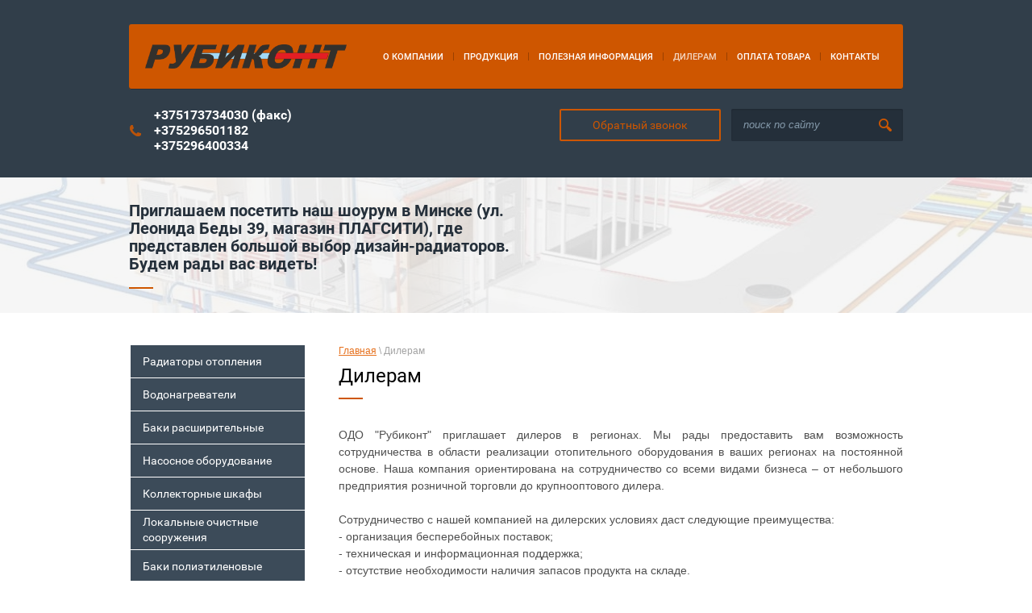

--- FILE ---
content_type: text/html; charset=utf-8
request_url: http://rubikont.by/dileram
body_size: 9778
content:
 <!doctype html>
 
<html lang="ru">
	 
	<head>
		 
		<meta charset="utf-8">
		 
		<meta name="robots" content="all">
		 <title>Дилерам</title> 
		<meta name="description" content="Дилерам">
		 
		<meta name="keywords" content="Дилерам">
		 
		<meta name="SKYPE_TOOLBAR" content="SKYPE_TOOLBAR_PARSER_COMPATIBLE">
		<meta name="viewport" content="width=device-width, height=device-height, initial-scale=1.0, maximum-scale=1.0, user-scalable=no">
		 
		<meta name="msapplication-tap-highlight" content="no"/>
		 
		<meta name="format-detection" content="telephone=no">
		 
		<meta http-equiv="x-rim-auto-match" content="none">
		 
		<!--  -->
		<link rel="stylesheet" href="/g/css/styles_articles_tpl.css">
		 
		<link rel="stylesheet" href="/t/images/css/styles.css">
		 
		<link rel="stylesheet" href="/t/images/css/designblock.scss.css">
		 
		<link rel="stylesheet" href="/t/images/css/s3_styles.scss.css">
		 
		<script src="/g/libs/jquery/1.10.2/jquery.min.js"></script>
		 
		<script src="/g/s3/misc/adaptiveimage/1.0.0/adaptiveimage.js"></script>
		 <link rel='stylesheet' type='text/css' href='/shared/highslide-4.1.13/highslide.min.css'/>
<script type='text/javascript' src='/shared/highslide-4.1.13/highslide-full.packed.js'></script>
<script type='text/javascript'>
hs.graphicsDir = '/shared/highslide-4.1.13/graphics/';
hs.outlineType = null;
hs.showCredits = false;
hs.lang={cssDirection:'ltr',loadingText:'Загрузка...',loadingTitle:'Кликните чтобы отменить',focusTitle:'Нажмите чтобы перенести вперёд',fullExpandTitle:'Увеличить',fullExpandText:'Полноэкранный',previousText:'Предыдущий',previousTitle:'Назад (стрелка влево)',nextText:'Далее',nextTitle:'Далее (стрелка вправо)',moveTitle:'Передвинуть',moveText:'Передвинуть',closeText:'Закрыть',closeTitle:'Закрыть (Esc)',resizeTitle:'Восстановить размер',playText:'Слайд-шоу',playTitle:'Слайд-шоу (пробел)',pauseText:'Пауза',pauseTitle:'Приостановить слайд-шоу (пробел)',number:'Изображение %1/%2',restoreTitle:'Нажмите чтобы посмотреть картинку, используйте мышь для перетаскивания. Используйте клавиши вперёд и назад'};</script>

            <!-- 46b9544ffa2e5e73c3c971fe2ede35a5 -->
            <script src='/shared/s3/js/lang/ru.js'></script>
            <script src='/shared/s3/js/common.min.js'></script>
        <link rel='stylesheet' type='text/css' href='/shared/s3/css/calendar.css' />
		<link href="/g/s3/anketa2/1.0.0/css/jquery-ui.css" rel="stylesheet" type="text/css"/>
		 
		<script src="/g/libs/jqueryui/1.10.0/jquery-ui.min.js" type="text/javascript"></script>
		 		<script src="/g/s3/anketa2/1.0.0/js/jquery.ui.datepicker-ru.js"></script>
		 
		<link rel="stylesheet" href="/g/libs/jquery-popover/0.0.3/jquery.popover.css">
		 
		<script src="/g/libs/jquery-popover/0.0.3/jquery.popover.min.js" type="text/javascript"></script>
		 
		<script src="/g/s3/misc/form/1.2.0/s3.form.js" type="text/javascript"></script>
		 
		<link rel="stylesheet" href="/g/libs/photoswipe/4.1.0/photoswipe.css">
		 
		<link rel="stylesheet" href="/g/libs/photoswipe/4.1.0/default-skin/default-skin.css">
		 
		<script type="text/javascript" src="/g/libs/photoswipe/4.1.0/photoswipe.min.js"></script>
		 
		<script type="text/javascript" src="/g/libs/photoswipe/4.1.0/photoswipe-ui-default.min.js"></script>
		 
		<script src="/g/libs/jquery-bxslider/4.1.2/jquery.bxslider.min.js" type="text/javascript"></script>
		  
		<script type="text/javascript" src="/t/v251/images/js/main.js"></script>
		<link rel="stylesheet" href="/t/v251/images/css/site.addons.scss.css">
		
		<script src="/t/v251/images/js/site.addons.js"></script>
		<!--[if lt IE 10]> <script src="/g/libs/ie9-svg-gradient/0.0.1/ie9-svg-gradient.min.js"></script> <script src="/g/libs/jquery-placeholder/2.0.7/jquery.placeholder.min.js"></script> <script src="/g/libs/jquery-textshadow/0.0.1/jquery.textshadow.min.js"></script> <script src="/g/s3/misc/ie/0.0.1/ie.js"></script> <![endif]-->
		<!--[if lt IE 9]> <script src="/g/libs/html5shiv/html5.js"></script> <![endif]-->
		   
	</head>
	 
	<body>
		 
		<div class="wrapper editorElement layer-type-wrapper" >
			  <div class="side-panel side-panel-43 widget-type-side_panel editorElement layer-type-widget widget-25" data-layers="['widget-3':['tablet-landscape':'inSide','tablet-portrait':'inSide','mobile-landscape':'inSide','mobile-portrait':'inSide'],'widget-39':['tablet-landscape':'inSide','tablet-portrait':'inSide','mobile-landscape':'inSide','mobile-portrait':'inSide'],'widget-47':['tablet-landscape':'inSide','tablet-portrait':'inSide','mobile-landscape':'inSide','mobile-portrait':'inSide'],'widget-59':['tablet-landscape':'onTop','tablet-portrait':'onTop','mobile-landscape':'onTop','mobile-portrait':'onTop'],'widget-67':['tablet-landscape':'inSide','tablet-portrait':'inSide','mobile-landscape':'inSide','mobile-portrait':'inSide'],'widget-2':['tablet-landscape':'onTop','tablet-portrait':'onTop','mobile-landscape':'onTop','mobile-portrait':'onTop'],'widget-70':['tablet-landscape':'inSide','tablet-portrait':'inSide','mobile-landscape':'inSide','mobile-portrait':'inSide'],'widget-90':['tablet-landscape':'inSide','tablet-portrait':'inSide','mobile-landscape':'inSide','mobile-portrait':'inSide'],'widget-128':['tablet-portrait':'onTop','mobile-landscape':'inSide','mobile-portrait':'inSide','tablet-landscape':'onTop'],'widget-129':['mobile-portrait':'inSide','tablet-landscape':'inSide','tablet-portrait':'inSide','mobile-landscape':'inSide'],'widget-145':['tablet-landscape':'inSide','tablet-portrait':'inSide','mobile-landscape':'inSide','mobile-portrait':'inSide']]" data-phantom="0" data-position="left">
	<div class="side-panel-top">
		<div class="side-panel-button">
			<span class="side-panel-button-icon">
				<span class="side-panel-button-icon-line"></span>
				<span class="side-panel-button-icon-line"></span>
				<span class="side-panel-button-icon-line"></span>
			</span>
		</div>
		<div class="side-panel-top-inner" ></div>
	</div>
	<div class="side-panel-mask"></div>
	<div class="side-panel-content">
		<div class="side-panel-close"></div>		<div class="side-panel-content-inner"></div>
	</div>
</div>   
			<div class="editorElement layer-type-block ui-droppable block-19" >
				<div class="layout layout_center not-columned layout_44_id_4" >
					<div class="editorElement layer-type-block ui-droppable block-3" >
						<div class="layout column layout_5" >
							<div class="site-name-5 widget-2 widget-type-site_name editorElement layer-type-widget">
								 <a href="http://rubikont.by"> 						 						 						<div class="sn-wrap">  
								<div class="sn-logo">
									 
									<img src="/d/262262_3134.png" alt="">
									 
								</div>
								   
							</div>
							 </a> 
					</div>
				</div>
				<div class="layout column layout_94" >
					<div class="editorElement layer-type-block ui-droppable block-33" >
						<div class="widget-67 horizontal menu-86 wm-widget-menu widget-type-menu_horizontal editorElement layer-type-widget" data-screen-button="none" data-responsive-tl="button" data-responsive-tp="button" data-responsive-ml="columned" data-more-text="..." data-child-icons="0">
							 
							<div class="menu-button">
								Меню
							</div>
							 
							<div class="menu-scroll">
								     <ul ><li class="menu-item"><a href="/about"  ><span class="menu-item-text">О компании</span></a></li><li class="delimiter"></li><li class="menu-item"><a href="/catalog"  ><span class="menu-item-text">Продукция</span></a><ul  class="level-2"><li><a href="/radiatory-otopleniya"  >Радиаторы отопления</a></li><li class="delimiter"></li><li><a href="/vodonagrevateli-drazice-chehiya"  >Водонагреватели DRAZICE (Чехия)</a><ul  class="level-3"><li><a href="/vodonagrevateli-elektricheskiye"  >Водонагреватели электрические</a></li><li class="delimiter"></li><li><a href="/vodonagrevateli-kombinirovannogo-tipa"  >Водонагреватели комбинированного типа</a></li><li class="delimiter"></li><li><a href="/vodonagrevateli-kosvennogo-nagreva"  >Водонагреватели косвенного нагрева</a></li><li class="delimiter"></li><li><a href="/dopolnitelnoye-oborudovaniye"  >Дополнительное оборудование</a></li></ul></li><li class="delimiter"></li><li><a href="/baki-rasshiritelnye-membrannye-rossiya"  >Баки расширительные мембранные WESTER (Россия)</a><ul  class="level-3"><li><a href="/baki-dlya-sistem-otopleniya"  >Баки для систем отопления</a></li><li class="delimiter"></li><li><a href="/baki-dlya-sistem-vodosnabzheniya"  >Баки для систем водоснабжения</a></li></ul></li><li class="delimiter"></li><li><a href="/nasosnoe-oborudovanie-germaniya"  >Насосное оборудование</a><ul  class="level-3"><li><a href="/tsirkulyatsionnyye-nasosy-wester-dlya-sistem-otopleniya"  >Циркуляционные насосы WESTER для систем отопления</a></li><li class="delimiter"></li><li><a href="/povysitelnyye-nasosy-wester-dlya-sistem-vodosnabzheniya"  >Повысительные насосы WESTER для систем водоснабжения</a></li><li class="delimiter"></li><li><a href="/tsirkulyatsionnyye-nasosy-vortex-dlya-sistem-vodosnabzheniya"  >Циркуляционные насосы WESTER для систем водоснабжения</a></li><li class="delimiter"></li><li><a href="/skvazhinnyye-nasosy-aquatech"  >Скважинные насосы AQUATECH</a></li></ul></li><li class="delimiter"></li><li><a href="/kollektornyye-shkafy-wester"  >Коллекторные шкафы WESTER (Россия)</a></li><li class="delimiter"></li><li><a href="/lokalnye-ochistnye-sooruzheniya-avtonomnaya-kanalizaciya-rossiya"  >Локальные очистные сооружения - автономная канализация (Россия)</a><ul  class="level-3"><li><a href="/lokalnye-ochistnye-sooruzheniya-los"  >Локальные очистные сооружения (ЛОС)</a></li><li class="delimiter"></li><li><a href="/emkosti-pod-septik"  >Емкости под септик</a></li><li class="delimiter"></li><li><a href="/kesson-akvatek"  >Кессон АКВАТЕК</a></li></ul></li></ul></li><li class="delimiter"></li><li class="menu-item"><a href="/poleznaya-informaciya"  ><span class="menu-item-text">Полезная информация</span></a></li><li class="delimiter"></li><li class="opened active menu-item"><a href="/dileram"  class="active"  ><span class="menu-item-text">Дилерам</span></a></li><li class="delimiter"></li><li class="menu-item"><a href="/produktsiya-v-kredit"  ><span class="menu-item-text">Оплата товара</span></a></li><li class="delimiter"></li><li class="menu-item"><a href="/contacts"  ><span class="menu-item-text">Контакты</span></a></li></ul> 
							</div>
							 
						</div>
					</div>
				</div>
			</div>
			<div class="editorElement layer-type-block ui-droppable block-52" >
				<div class="layout column layout_142" >
					  	<div class="phones-142 widget-128 phones-block contacts-block widget-type-contacts_phone editorElement layer-type-widget">
		<div class="inner">
			<label class="cell-icon" for="tg-phones-142">
				<div class="icon"></div>
			</label>
			<input id="tg-phones-142" class="tgl-but" type="checkbox">
			<div class="block-body-drop">
				<div class="cell-text">
					<div class="title"><div class="align-elem">Телефон:</div></div>
					<div class="text_body">
						<div class="align-elem">
															<div><a href="tel:+375173734030">+375173734030 (факс)</a></div><div><a href="tel:+375296501182">+375296501182</a></div><div><a href="tel:+375296400334">+375296400334</a></div>													</div>
					</div>
				</div>
			</div>
		</div>
	</div>
  
				</div>
				<div class="layout column layout_143" >
					  	<a class="button-143 widget-129 widget-type-button editorElement layer-type-widget" href="#"  data-wr-class="popover-wrap-143"><span>Обратный звонок</span></a>
  
				</div>
				<div class="layout column layout_108" >
					  <div class="widget-90 search-108 wm-search widget-type-search editorElement layer-type-widget"
	 data-setting-type="fade"
	 data-setting-animate="0"
	 data-setting-animate_list="0,0,0,0,0"
		>
	<form class="wm-search-inner" method="get" action="/search">
		<input size="1" class="wm-input-default" placeholder="поиск по сайту" type="text" name="search" value="">
		<button class="wm-input-default" type="submit"></button>
	<re-captcha data-captcha="recaptcha"
     data-name="captcha"
     data-sitekey="6LfLhZ0UAAAAAEB4sGlu_2uKR2xqUQpOMdxygQnA"
     data-lang="ru"
     data-rsize="invisible"
     data-type="image"
     data-theme="light"></re-captcha></form>
</div>  
				</div>
			</div>
		</div>
	</div>
	<div class="editorElement layer-type-block ui-droppable block-55" >
		<div class="layout layout_center not-columned layout_149_id_45" >
			<div class="site-description widget-26 widget-type-site_description editorElement layer-type-widget">
				 
				<div class="align-elem">
					Приглашаем посетить наш шоурум в Минске (ул. Леонида Беды 39,  магазин ПЛАГСИТИ), где представлен большой выбор дизайн-радиаторов. Будем рады вас видеть!
				</div>
				 
			</div>
		</div>
	</div>
	<div class="editorElement layer-type-block ui-droppable block-49" >
		<div class="layout columned columns-2 layout_center layout_136_id_163" >
			<div class="layout column layout_163" >
				<div class="widget-145 dropdown menu-163 wm-widget-menu vertical widget-type-menu_vertical editorElement layer-type-widget" data-child-icons="1">
					   
					<div class="menu-button">
						Меню
					</div>
					 
					<div class="menu-scroll">
						    <ul ><li class="menu-item"><a href="/radiatory-otopleniya"  ><span class="menu-item-text">Радиаторы отопления</span></a></li><li class="menu-item"><a href="/vodonagrevateli-drazice-chehiya"  ><span class="menu-item-text">Водонагреватели</span></a></li><li class="menu-item"><a href="/baki-rasshiritelnye-membrannye-rossiya"  ><span class="menu-item-text">Баки расширительные</span></a></li><li class="menu-item"><a href="/nasosnoe-oborudovanie-germaniya"  ><span class="menu-item-text">Насосное оборудование</span></a></li><li class="menu-item"><a href="/kollektornyye-shkafy-wester"  ><span class="menu-item-text">Коллекторные шкафы</span></a></li><li class="menu-item"><a href="/lokalnye-ochistnye-sooruzheniya-avtonomnaya-kanalizaciya-rossiya"  ><span class="menu-item-text">Локальные очистные сооружения</span></a></li><li class="menu-item"><a href="/baki-polietilenovye-dlya-vody-i-topliva-rossiya"  ><span class="menu-item-text">Баки полиэтиленовые</span></a></li></ul> 
					</div>
					 
				</div>
			</div>
			<div class="layout column layout_159" >
				<div class="editorElement layer-type-block ui-droppable block-59" >
					 <div class="widget-142 path widget-type-path editorElement layer-type-widget"><a href="/">Главная</a> \ Дилерам</div> 
					<h1 class="h1 widget-143 widget-type-h1 editorElement layer-type-widget">
						Дилерам
					</h1>
					<article class="content-162 content widget-144 widget-type-content editorElement layer-type-widget">
<p style="text-align: justify;"><span>ОДО "Рубиконт" приглашает дилеров в регионах. Мы рады предоставить вам возможность сотрудничества в области реализации отопительного оборудования&nbsp;в ваших регионах на постоянной основе. Наша компания&nbsp;ориентирована на сотрудничество со всеми видами бизнеса &ndash; от небольшого предприятия розничной торговли до крупнооптового дилера.</span><br /><br /><span>Сотрудничество с нашей компанией на дилерских условиях даст следующие преимущества:</span><br /><span>- организация бесперебойных поставок;</span><br /><span>- техническая и информационная поддержка;</span><br /><span>- отсутствие необходимости наличия запасов продукта на складе.</span><br /><br /><span>Требование к потенциальным партнерам:</span><br /><span>- наличие офиса продаж, укомплектованного офисной техникой, интернетом и телефонией;</span><br /><span>- наличие активного менеджера, готового продвигать товары нашей компании на локальном рынке.</span></p>
<p style="text-align: justify;">&nbsp;</p>
<p style="text-align: justify;">Условия дилерского договора обсуждаются индивидуально с каждым партнером.</p>


 
					</article>
				</div>
			</div>
		</div>
	</div>
	<div class="editorElement layer-type-block ui-droppable block-51" >
		<div class="layout layout_center not-columned layout_140_id_151" >
			  	    
    
    
    
        
    		<div class="blocklist blocklist-151 widget-137 horizontal_mode widget-type-block_list editorElement layer-type-widget" data-slider="0,0,0,0,0" data-swipe="0,1,1,1,1" data-setting-mode="horizontal" data-setting-pause="4000" data-setting-auto="1" data-setting-controls="1,1,1,1,1" data-setting-pager="1,1,1,1,1" data-setting-pager_selector=".blocklist-151 .pager-wrap" data-setting-prev_selector=".blocklist-151 .prev" data-setting-next_selector=".blocklist-151 .next" data-setting-count="3,3,3,3,3" data-setting-columns="5,4,auto,auto,auto" data-setting-move="" data-setting-prev_text="" data-setting-next_text="" data-setting-auto_controls_selector=".blocklist-151 .auto_controls" data-setting-auto_controls="0,0,0,0,0" data-setting-autoControlsCombine="0" data_photo_swipe="0" item_id="151" data-setting-vertical_aligner="none">

                        			<div class="body-outer" data-columns="0,0,0,0,0">
				<div class="body">
					<div class="swipe-shadow-left"></div>
					<div class="swipe-shadow-right"></div>
					<div class="list"></div>
				</div>
			</div>
                                			<div class="controls">
				<span class="prev"></span>
				<span class="next"></span>
			</div>
            
			<div class="bx-pager-wrap">
				<div class="bx-auto_controls">
                            			<div class="auto_controls"></div>
            
                            			<div class="pager-wrap"></div>
            
				</div>
			</div>

		</div>

        
      
		</div>
	</div>
	<div class="editorElement layer-type-block ui-droppable block-12" >
		<div class="layout layout_center not-columned layout_25_id_152" >
			  	
	
	
	
		
	<div class="horizontal_blocklist horizontal_blocklist-152 widget-138 horizontal_mode widget-type-block_list_horizontal editorElement layer-type-widget" data-slider="0,0,0,0,0" data-swipe="0,0,0,0,0" data-setting-mode="horizontal" data-setting-pause="4000" data-setting-auto="1" data-setting-controls="0,0,0,0,0" data-setting-pager="1,1,1,1,1" data-setting-pager_selector=".horizontal_blocklist-152 .pager-wrap" data-setting-prev_selector=".horizontal_blocklist-152 .prev" data-setting-next_selector=".horizontal_blocklist-152 .next" data-setting-count="2,2,2,2,2" data-setting-columns="1,1,1,1,1" data-setting-move="" data-setting-prev_text="" data-setting-next_text="" data-setting-auto_controls_selector=".horizontal_blocklist-152 .auto_controls" data-setting-auto_controls="0,0,0,0,0" data-setting-autoControlsCombine="0">

					<div class="header">
				<div class="header_text"><div class="align-elem">Акции</div></div>
							</div>
						<div class="body-outer">
			<div class="body">
				<div class="swipe-shadow-left"></div>
				<div class="swipe-shadow-right"></div>
				<div class="list"><div class="item-outer"><div class="item"><div class="item_header"></div><div class="item_body"><div class="item_figure"><div class="image"><a href="http://rubikont.by/aktsii"><span class="img-convert img-cover"><img src="/thumb/2/3WMMdN2dgHcyq4E3CosyFw/500r/d/54571458_2.jpg" alt="Проект системы отопления - бесплатно!!!"></span></a></div></div><div class="item_detail"><span class="title"><span class="align-elem">Проект системы отопления - бесплатно!!!</span></span><div class="text"><div class="align-elem"><p>При заказе в нашей компании отопительного оборудования для монтажа в доме или квартире на сумму от 1500 руб., расчет системы отопления мы произведем бесплатно!!!</p></div></div><div class="price-wrap"><div class="more"><a  data-wr-class="popover-wrap-152" href="http://rubikont.by/aktsii"><span class="align-elem">подробнее</span></a></div></div></div></div></div></div></div>
			</div>
		</div>
		<div class="footer">
								</div>
							<div class="controls">
				<span class="prev"></span>
				<span class="next"></span>
			</div>
			
		<div class="bx-pager-wrap">
			<div class="bx-auto_controls">
									<div class="auto_controls"></div>
			
									<div class="pager-wrap"></div>
			
			</div>
		</div>
	</div>
  
		</div>
	</div>
	<div class="editorElement layer-type-block ui-droppable block-56" >
		<div class="layout layout_center not-columned layout_153_id_154" >
			<div class="editorElement layer-type-block ui-droppable block-57" >
				<div class="layout column layout_53" >
					<div class="editorElement layer-type-block ui-droppable block-20" >
						<div class="editorElement layer-type-text text-3" >
							Наши контакты
						</div>
						  	<div class="phones-74 widget-52 phones-block contacts-block widget-type-contacts_phone editorElement layer-type-widget">
		<div class="inner">
			<label class="cell-icon" for="tg-phones-74">
				<div class="icon"></div>
			</label>
			<input id="tg-phones-74" class="tgl-but" type="checkbox">
			<div class="block-body-drop">
				<div class="cell-text">
					<div class="title"><div class="align-elem">Телефон:</div></div>
					<div class="text_body">
						<div class="align-elem">
															<div><a href="tel:+375173734030">+375173734030 (факс)</a></div><div><a href="tel:+375296501182">+375296501182</a></div><div><a href="tel:+375296400334">+375296400334</a></div>													</div>
					</div>
				</div>
			</div>
		</div>
	</div>
        <div class="address-52 widget-33 address-block contacts-block widget-type-contacts_address editorElement layer-type-widget">
        <div class="inner">
            <label class="cell-icon" for="tg52">
                <div class="icon"></div>
            </label>
            <input id="tg52" class="tgl-but" type="checkbox">
            <div class="block-body-drop">
                <div class="cell-text">
                    <div class="title"><div class="align-elem">Адрес:</div></div>
                    <div class="text_body">
                        <div class="align-elem">220113, Республика Беларусь, г.Минск, ул. Л.Беды 39，<br />
офис 127.</div>
                    </div>
                </div>
            </div>
        </div>
    </div>
    	<div class="email-59 widget-37 email-block contacts-block widget-type-contacts_email editorElement layer-type-widget">
		<div class="inner">
			<label class="cell-icon" for="tg-email-59">
				<div class="icon"></div>
			</label>
			<input id="tg-email-59" class="tgl-but" type="checkbox">
			<div class="block-body-drop">
				<div class="cell-text">
					<div class="title"><div class="align-elem">Email:</div></div>
					<div class="text_body">
						<div class="align-elem"><a href="mailto:rubikont@outlook.com">rubikont@outlook.com</a></div>
					</div>
				</div>
			</div>
		</div>
	</div>
  
						<div class="widget-85 widgetsocial-104 widget-type-social_links editorElement layer-type-widget">
							 <div class="soc-content">  </div>
		</div>
	</div>
</div>
<div class="layout column layout_101" >
	           
    
    
	<div class="form-101 widget-84 vertical_mode widget-type-form_adaptive editorElement layer-type-widget">
        <div class="form__header"><div class="align-elem">Оставить заявку</div></div>                    				<div class="form__text"><div class="align-elem">Есть вопросы?<br>Оставьте свой номер, и мы Вам перезвоним.<br></div></div>
                    		<div class="form__body" data-api-type="form" data-api-url="/-/x-api/v1/public/?method=form/postform&param[form_id]=1071004">
            				<form method="post">
					<input type="hidden" name="_form_item" value="101">
					<input type="hidden" name="form_id" value="1071004">
					<input type="hidden" name="tpl" value="db:bottom.tpl">
                    						<div class="form-table">
							<div class="form-tbody">
                                									<div class="form-item-group group-text">
                                        <div class="form-item form-text name"><div class="form-item__body"><input class="wm-input-default"  placeholder="* Ваше имя: "  type="text" size="1" maxlength="100" value="" name="d[0]" id="d[0]" required /></div></div><div class="form-item form-text phone"><div class="form-item__body"><input class="wm-input-default"  placeholder="* Телефон: "  type="text" size="1" maxlength="100" value="" name="d[1]" id="d[1]" required /></div></div>
									</div>
                                                                							</div>
                            								<div class="form-tfoot">
									<div class="form-item-group group-button">
                                                                                                                            <div class="form-submit"><div class="form-item__body"><button class="wm-input-default" type="submit"><span class="align-elem">Отправить</span></button></div></div>
                                        									</div>
								</div>
                            						</div>
                                                                    				<re-captcha data-captcha="recaptcha"
     data-name="captcha"
     data-sitekey="6LfLhZ0UAAAAAEB4sGlu_2uKR2xqUQpOMdxygQnA"
     data-lang="ru"
     data-rsize="invisible"
     data-type="image"
     data-theme="light"></re-captcha></form>
            		</div>
	</div>
       
</div>
</div>
<div class="editorElement layer-type-block ui-droppable block-18" >
	<div class="layout column layout_60" >
		<div class="editorElement layer-type-block ui-droppable block-22" >
			<div class="site-copyright widget-22 widget-type-site_copyright editorElement layer-type-widget">
				 
				<div class="align-elem">
					   Copyright &copy; 2014 - 2026					<br />
					ОДО Рубиконт 
				</div>
				 
			</div>
			  <div class="mega-copyright widget-24  widget-type-mega_copyright editorElement layer-type-widget"><span style='font-size:14px;' class='copyright'>Сайт разработан в <a target="_blank" class="copyright" rel="nofollow" href="https://megagroup.by/">megagroup.by</a>.</span></div>  
		</div>
	</div>
	<div class="layout column layout_40" >
		<div class="site-counters widget-23 widget-type-site_counters editorElement layer-type-widget">
			 <!-- Yandex.Metrika informer -->
<a href="https://metrika.yandex.by/stat/?id=45069068&amp;from=informer"
target="_blank" rel="nofollow"><img src="https://informer.yandex.ru/informer/45069068/3_1_FFFFFFFF_EFEFEFFF_0_pageviews"
style="width:88px; height:31px; border:0;" alt="Яндекс.Метрика" title="Яндекс.Метрика: данные за сегодня (просмотры, визиты и уникальные посетители)" class="ym-advanced-informer" data-cid="45069068" data-lang="ru" /></a>
<!-- /Yandex.Metrika informer -->

<!-- Yandex.Metrika counter -->
<script type="text/javascript">
    (function (d, w, c) {
        (w[c] = w[c] || []).push(function() {
            try {
                w.yaCounter45069068 = new Ya.Metrika({
                    id:45069068,
                    clickmap:true,
                    trackLinks:true,
                    accurateTrackBounce:true,
                    webvisor:true
                });
            } catch(e) { }
        });

        var n = d.getElementsByTagName("script")[0],
            s = d.createElement("script"),
            f = function () { n.parentNode.insertBefore(s, n); };
        s.type = "text/javascript";
        s.async = true;
        s.src = "https://mc.yandex.ru/metrika/watch.js";

        if (w.opera == "[object Opera]") {
            d.addEventListener("DOMContentLoaded", f, false);
        } else { f(); }
    })(document, window, "yandex_metrika_callbacks");
</script>
<noscript><div><img src="https://mc.yandex.ru/watch/45069068" style="position:absolute; left:-9999px;" alt="" /></div></noscript>
<!-- /Yandex.Metrika counter -->


<!--LiveInternet counter--><script type="text/javascript"><!--
document.write("<a href='//www.liveinternet.ru/click' "+
"target=_blank><img src='//counter.yadro.ru/hit?t12.10;r"+
escape(document.referrer)+((typeof(screen)=="undefined")?"":
";s"+screen.width+"*"+screen.height+"*"+(screen.colorDepth?
screen.colorDepth:screen.pixelDepth))+";u"+escape(document.URL)+
";"+Math.random()+
"' alt='' title='LiveInternet: показано число просмотров за 24"+
" часа, посетителей за 24 часа и за сегодня' "+
"border='0' width='88' height='31'><\/a>")
//--></script><!--/LiveInternet-->
<!--__INFO2025-12-03 18:26:27INFO__-->
 
		</div>
	</div>
	<div class="layout column layout_61" >
		              <div class="up-61 widget-38 up_button widget-type-button_up editorElement layer-type-widget" data-speed="900">
			<div class="icon"></div>
		</div>          
	</div>
</div>
</div>
</div>
</div>

<!-- assets.bottom -->
<!-- </noscript></script></style> -->
<script src="/my/s3/js/site.min.js?1768462484" ></script>
<script src="/my/s3/js/site/defender.min.js?1768462484" ></script>
<script src="https://cp.onicon.ru/loader/54b49ed672d22c69168b4582.js" data-auto async></script>
<script >/*<![CDATA[*/
var megacounter_key="e201db3a546f0450e892fb96405b675e";
(function(d){
    var s = d.createElement("script");
    s.src = "//counter.megagroup.ru/loader.js?"+new Date().getTime();
    s.async = true;
    d.getElementsByTagName("head")[0].appendChild(s);
})(document);
/*]]>*/</script>
<script >/*<![CDATA[*/
$ite.start({"sid":803594,"vid":807353,"aid":918844,"stid":1,"cp":24,"active":true,"domain":"rubikont.by","lang":"ru","trusted":false,"debug":false,"captcha":3});
/*]]>*/</script>
<!-- /assets.bottom -->
</body>
 
</html>

--- FILE ---
content_type: text/css
request_url: http://rubikont.by/t/v251/images/css/site.addons.scss.css
body_size: 248
content:
.block-49 .layout_163 {
  display: flex; }

.menu-163 .menu-scroll > ul > li.menu-item > a .has-child-icon {
  background: url("../images/(2 (1).png");
  background-size: 12px;
  transform: rotate(180deg); }

.submenu-active {
  display: block !important; }

.widget-145 li.opened.active.menu-item.first-level ul {
  display: block; }


--- FILE ---
content_type: text/javascript
request_url: http://counter.megagroup.ru/e201db3a546f0450e892fb96405b675e.js?r=&s=1280*720*24&u=http%3A%2F%2Frubikont.by%2Fdileram&t=%D0%94%D0%B8%D0%BB%D0%B5%D1%80%D0%B0%D0%BC&fv=0,0&en=1&rld=0&fr=0&callback=_sntnl1768734976415&1768734976415
body_size: 196
content:
//:1
_sntnl1768734976415({date:"Sun, 18 Jan 2026 11:16:16 GMT", res:"1"})

--- FILE ---
content_type: application/javascript
request_url: http://rubikont.by/t/v251/images/js/site.addons.js
body_size: 170
content:
$(function(){
	let $menuItem = $('.menu-163 .menu-scroll > ul > li.menu-item');
	let $subMenuItem = $menuItem.find('.level-2').find('.active');
	
	$subMenuItem.parent().parent('.level-2').addClass('submenu-active');
});